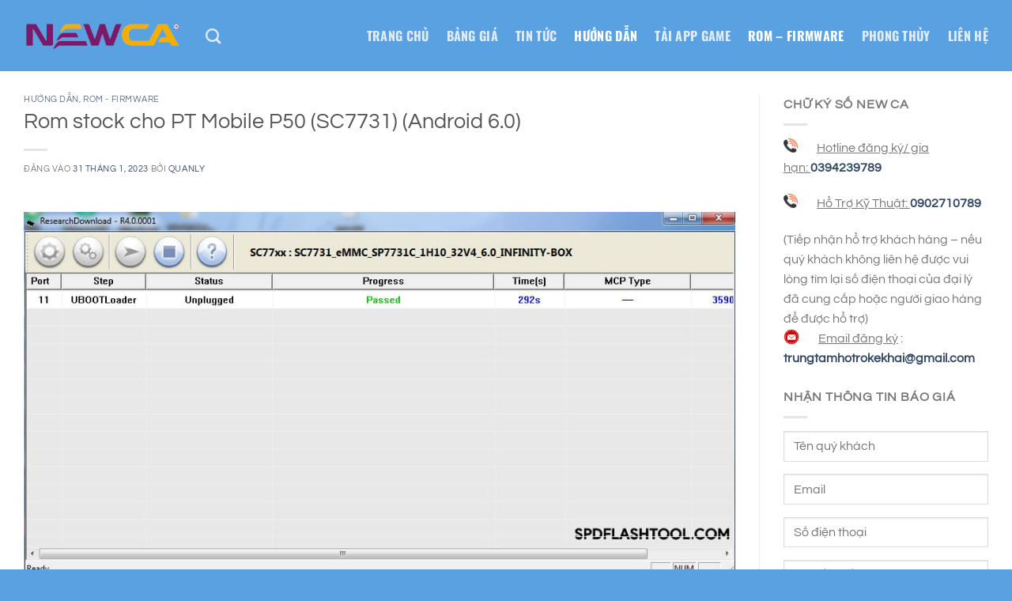

--- FILE ---
content_type: text/html; charset=UTF-8
request_url: https://chukysonewca.vn/rom-stock-cho-pt-mobile-p50-sc7731-android-6-0/
body_size: 17608
content:

<!DOCTYPE html>
<html lang="vi" class="loading-site no-js">
<head>
	<meta charset="UTF-8" />
	<link rel="profile" href="https://gmpg.org/xfn/11" />
	<link rel="pingback" href="https://chukysonewca.vn/xmlrpc.php" />

	<script>(function(html){html.className = html.className.replace(/\bno-js\b/,'js')})(document.documentElement);</script>
<meta name='robots' content='index, follow, max-image-preview:large, max-snippet:-1, max-video-preview:-1' />
	<style>img:is([sizes="auto" i], [sizes^="auto," i]) { contain-intrinsic-size: 3000px 1500px }</style>
	<meta name="viewport" content="width=device-width, initial-scale=1" />
	<!-- This site is optimized with the Yoast SEO plugin v26.8 - https://yoast.com/product/yoast-seo-wordpress/ -->
	<title>Rom stock cho PT Mobile P50 (SC7731) (Android 6.0) - Chữ Ký Số NewCa</title>
	<link rel="canonical" href="https://chukysonewca.vn/rom-stock-cho-pt-mobile-p50-sc7731-android-6-0/" />
	<meta property="og:locale" content="vi_VN" />
	<meta property="og:type" content="article" />
	<meta property="og:title" content="Rom stock cho PT Mobile P50 (SC7731) (Android 6.0) - Chữ Ký Số NewCa" />
	<meta property="og:description" content="Rom stock cho PT Mobile P50 (SC7731) (Android 6.0) DOWNLOAD: PT_Mobile_P50_6.0_SC7731C.rar / Fshare / AFH / OneDrive / GDrive2 HƯỚNG DẪN: [Hướng dẫn] Dùng ResearchDownload để Flash file PAC chip SpreadTrum Nguồn: Chung.PT" />
	<meta property="og:url" content="https://chukysonewca.vn/rom-stock-cho-pt-mobile-p50-sc7731-android-6-0/" />
	<meta property="og:site_name" content="Chữ Ký Số NewCa" />
	<meta property="article:published_time" content="2023-01-31T02:50:23+00:00" />
	<meta property="article:modified_time" content="2023-01-31T03:20:53+00:00" />
	<meta property="og:image" content="https://chukysonewca.vn/wp-content/uploads/2023/01/pt-mobile-p50-1.jpg" />
	<meta property="og:image:width" content="1012" />
	<meta property="og:image:height" content="518" />
	<meta property="og:image:type" content="image/jpeg" />
	<meta name="author" content="quanly" />
	<meta name="twitter:card" content="summary_large_image" />
	<meta name="twitter:label1" content="Được viết bởi" />
	<meta name="twitter:data1" content="quanly" />
	<script type="application/ld+json" class="yoast-schema-graph">{"@context":"https://schema.org","@graph":[{"@type":"Article","@id":"https://chukysonewca.vn/rom-stock-cho-pt-mobile-p50-sc7731-android-6-0/#article","isPartOf":{"@id":"https://chukysonewca.vn/rom-stock-cho-pt-mobile-p50-sc7731-android-6-0/"},"author":{"name":"quanly","@id":"https://chukysonewca.vn/#/schema/person/4531667bf6af992406bec44544114e15"},"headline":"Rom stock cho PT Mobile P50 (SC7731) (Android 6.0)","datePublished":"2023-01-31T02:50:23+00:00","dateModified":"2023-01-31T03:20:53+00:00","mainEntityOfPage":{"@id":"https://chukysonewca.vn/rom-stock-cho-pt-mobile-p50-sc7731-android-6-0/"},"wordCount":47,"commentCount":0,"image":{"@id":"https://chukysonewca.vn/rom-stock-cho-pt-mobile-p50-sc7731-android-6-0/#primaryimage"},"thumbnailUrl":"https://chukysonewca.vn/wp-content/uploads/2023/01/pt-mobile-p50-1.jpg","articleSection":["Hướng Dẫn","ROM - FIRMWARE"],"inLanguage":"vi","potentialAction":[{"@type":"CommentAction","name":"Comment","target":["https://chukysonewca.vn/rom-stock-cho-pt-mobile-p50-sc7731-android-6-0/#respond"]}]},{"@type":"WebPage","@id":"https://chukysonewca.vn/rom-stock-cho-pt-mobile-p50-sc7731-android-6-0/","url":"https://chukysonewca.vn/rom-stock-cho-pt-mobile-p50-sc7731-android-6-0/","name":"Rom stock cho PT Mobile P50 (SC7731) (Android 6.0) - Chữ Ký Số NewCa","isPartOf":{"@id":"https://chukysonewca.vn/#website"},"primaryImageOfPage":{"@id":"https://chukysonewca.vn/rom-stock-cho-pt-mobile-p50-sc7731-android-6-0/#primaryimage"},"image":{"@id":"https://chukysonewca.vn/rom-stock-cho-pt-mobile-p50-sc7731-android-6-0/#primaryimage"},"thumbnailUrl":"https://chukysonewca.vn/wp-content/uploads/2023/01/pt-mobile-p50-1.jpg","datePublished":"2023-01-31T02:50:23+00:00","dateModified":"2023-01-31T03:20:53+00:00","author":{"@id":"https://chukysonewca.vn/#/schema/person/4531667bf6af992406bec44544114e15"},"breadcrumb":{"@id":"https://chukysonewca.vn/rom-stock-cho-pt-mobile-p50-sc7731-android-6-0/#breadcrumb"},"inLanguage":"vi","potentialAction":[{"@type":"ReadAction","target":["https://chukysonewca.vn/rom-stock-cho-pt-mobile-p50-sc7731-android-6-0/"]}]},{"@type":"ImageObject","inLanguage":"vi","@id":"https://chukysonewca.vn/rom-stock-cho-pt-mobile-p50-sc7731-android-6-0/#primaryimage","url":"https://chukysonewca.vn/wp-content/uploads/2023/01/pt-mobile-p50-1.jpg","contentUrl":"https://chukysonewca.vn/wp-content/uploads/2023/01/pt-mobile-p50-1.jpg","width":1012,"height":518},{"@type":"BreadcrumbList","@id":"https://chukysonewca.vn/rom-stock-cho-pt-mobile-p50-sc7731-android-6-0/#breadcrumb","itemListElement":[{"@type":"ListItem","position":1,"name":"Home","item":"https://chukysonewca.vn/"},{"@type":"ListItem","position":2,"name":"Rom stock cho PT Mobile P50 (SC7731) (Android 6.0)"}]},{"@type":"WebSite","@id":"https://chukysonewca.vn/#website","url":"https://chukysonewca.vn/","name":"Chữ Ký Số NewCa","description":"Hổ Trợ Kê Khai Thuế - BHXH - Hải Quan","potentialAction":[{"@type":"SearchAction","target":{"@type":"EntryPoint","urlTemplate":"https://chukysonewca.vn/?s={search_term_string}"},"query-input":{"@type":"PropertyValueSpecification","valueRequired":true,"valueName":"search_term_string"}}],"inLanguage":"vi"},{"@type":"Person","@id":"https://chukysonewca.vn/#/schema/person/4531667bf6af992406bec44544114e15","name":"quanly","image":{"@type":"ImageObject","inLanguage":"vi","@id":"https://chukysonewca.vn/#/schema/person/image/","url":"https://secure.gravatar.com/avatar/91603dad3f955e678bbb00cfbc17e69a?s=96&d=mm&r=g","contentUrl":"https://secure.gravatar.com/avatar/91603dad3f955e678bbb00cfbc17e69a?s=96&d=mm&r=g","caption":"quanly"},"url":"https://chukysonewca.vn/author/quanly/"}]}</script>
	<!-- / Yoast SEO plugin. -->


<link rel="amphtml" href="https://chukysonewca.vn/rom-stock-cho-pt-mobile-p50-sc7731-android-6-0/amp/" /><meta name="generator" content="AMP for WP 1.1.11"/><link rel='prefetch' href='https://chukysonewca.vn/wp-content/themes/flatsome/assets/js/flatsome.js?ver=8e60d746741250b4dd4e' />
<link rel='prefetch' href='https://chukysonewca.vn/wp-content/themes/flatsome/assets/js/chunk.slider.js?ver=3.19.6' />
<link rel='prefetch' href='https://chukysonewca.vn/wp-content/themes/flatsome/assets/js/chunk.popups.js?ver=3.19.6' />
<link rel='prefetch' href='https://chukysonewca.vn/wp-content/themes/flatsome/assets/js/chunk.tooltips.js?ver=3.19.6' />
<link rel="alternate" type="application/rss+xml" title="Dòng thông tin Chữ Ký Số NewCa &raquo;" href="https://chukysonewca.vn/feed/" />
<link rel="alternate" type="application/rss+xml" title="Chữ Ký Số NewCa &raquo; Dòng bình luận" href="https://chukysonewca.vn/comments/feed/" />
<link rel="alternate" type="application/rss+xml" title="Chữ Ký Số NewCa &raquo; Rom stock cho PT Mobile P50 (SC7731) (Android 6.0) Dòng bình luận" href="https://chukysonewca.vn/rom-stock-cho-pt-mobile-p50-sc7731-android-6-0/feed/" />
<script type="text/javascript">
/* <![CDATA[ */
window._wpemojiSettings = {"baseUrl":"https:\/\/s.w.org\/images\/core\/emoji\/15.0.3\/72x72\/","ext":".png","svgUrl":"https:\/\/s.w.org\/images\/core\/emoji\/15.0.3\/svg\/","svgExt":".svg","source":{"concatemoji":"https:\/\/chukysonewca.vn\/wp-includes\/js\/wp-emoji-release.min.js?ver=6.7.4"}};
/*! This file is auto-generated */
!function(i,n){var o,s,e;function c(e){try{var t={supportTests:e,timestamp:(new Date).valueOf()};sessionStorage.setItem(o,JSON.stringify(t))}catch(e){}}function p(e,t,n){e.clearRect(0,0,e.canvas.width,e.canvas.height),e.fillText(t,0,0);var t=new Uint32Array(e.getImageData(0,0,e.canvas.width,e.canvas.height).data),r=(e.clearRect(0,0,e.canvas.width,e.canvas.height),e.fillText(n,0,0),new Uint32Array(e.getImageData(0,0,e.canvas.width,e.canvas.height).data));return t.every(function(e,t){return e===r[t]})}function u(e,t,n){switch(t){case"flag":return n(e,"\ud83c\udff3\ufe0f\u200d\u26a7\ufe0f","\ud83c\udff3\ufe0f\u200b\u26a7\ufe0f")?!1:!n(e,"\ud83c\uddfa\ud83c\uddf3","\ud83c\uddfa\u200b\ud83c\uddf3")&&!n(e,"\ud83c\udff4\udb40\udc67\udb40\udc62\udb40\udc65\udb40\udc6e\udb40\udc67\udb40\udc7f","\ud83c\udff4\u200b\udb40\udc67\u200b\udb40\udc62\u200b\udb40\udc65\u200b\udb40\udc6e\u200b\udb40\udc67\u200b\udb40\udc7f");case"emoji":return!n(e,"\ud83d\udc26\u200d\u2b1b","\ud83d\udc26\u200b\u2b1b")}return!1}function f(e,t,n){var r="undefined"!=typeof WorkerGlobalScope&&self instanceof WorkerGlobalScope?new OffscreenCanvas(300,150):i.createElement("canvas"),a=r.getContext("2d",{willReadFrequently:!0}),o=(a.textBaseline="top",a.font="600 32px Arial",{});return e.forEach(function(e){o[e]=t(a,e,n)}),o}function t(e){var t=i.createElement("script");t.src=e,t.defer=!0,i.head.appendChild(t)}"undefined"!=typeof Promise&&(o="wpEmojiSettingsSupports",s=["flag","emoji"],n.supports={everything:!0,everythingExceptFlag:!0},e=new Promise(function(e){i.addEventListener("DOMContentLoaded",e,{once:!0})}),new Promise(function(t){var n=function(){try{var e=JSON.parse(sessionStorage.getItem(o));if("object"==typeof e&&"number"==typeof e.timestamp&&(new Date).valueOf()<e.timestamp+604800&&"object"==typeof e.supportTests)return e.supportTests}catch(e){}return null}();if(!n){if("undefined"!=typeof Worker&&"undefined"!=typeof OffscreenCanvas&&"undefined"!=typeof URL&&URL.createObjectURL&&"undefined"!=typeof Blob)try{var e="postMessage("+f.toString()+"("+[JSON.stringify(s),u.toString(),p.toString()].join(",")+"));",r=new Blob([e],{type:"text/javascript"}),a=new Worker(URL.createObjectURL(r),{name:"wpTestEmojiSupports"});return void(a.onmessage=function(e){c(n=e.data),a.terminate(),t(n)})}catch(e){}c(n=f(s,u,p))}t(n)}).then(function(e){for(var t in e)n.supports[t]=e[t],n.supports.everything=n.supports.everything&&n.supports[t],"flag"!==t&&(n.supports.everythingExceptFlag=n.supports.everythingExceptFlag&&n.supports[t]);n.supports.everythingExceptFlag=n.supports.everythingExceptFlag&&!n.supports.flag,n.DOMReady=!1,n.readyCallback=function(){n.DOMReady=!0}}).then(function(){return e}).then(function(){var e;n.supports.everything||(n.readyCallback(),(e=n.source||{}).concatemoji?t(e.concatemoji):e.wpemoji&&e.twemoji&&(t(e.twemoji),t(e.wpemoji)))}))}((window,document),window._wpemojiSettings);
/* ]]> */
</script>
<style id='wp-emoji-styles-inline-css' type='text/css'>

	img.wp-smiley, img.emoji {
		display: inline !important;
		border: none !important;
		box-shadow: none !important;
		height: 1em !important;
		width: 1em !important;
		margin: 0 0.07em !important;
		vertical-align: -0.1em !important;
		background: none !important;
		padding: 0 !important;
	}
</style>
<style id='wp-block-library-inline-css' type='text/css'>
:root{--wp-admin-theme-color:#007cba;--wp-admin-theme-color--rgb:0,124,186;--wp-admin-theme-color-darker-10:#006ba1;--wp-admin-theme-color-darker-10--rgb:0,107,161;--wp-admin-theme-color-darker-20:#005a87;--wp-admin-theme-color-darker-20--rgb:0,90,135;--wp-admin-border-width-focus:2px;--wp-block-synced-color:#7a00df;--wp-block-synced-color--rgb:122,0,223;--wp-bound-block-color:var(--wp-block-synced-color)}@media (min-resolution:192dpi){:root{--wp-admin-border-width-focus:1.5px}}.wp-element-button{cursor:pointer}:root{--wp--preset--font-size--normal:16px;--wp--preset--font-size--huge:42px}:root .has-very-light-gray-background-color{background-color:#eee}:root .has-very-dark-gray-background-color{background-color:#313131}:root .has-very-light-gray-color{color:#eee}:root .has-very-dark-gray-color{color:#313131}:root .has-vivid-green-cyan-to-vivid-cyan-blue-gradient-background{background:linear-gradient(135deg,#00d084,#0693e3)}:root .has-purple-crush-gradient-background{background:linear-gradient(135deg,#34e2e4,#4721fb 50%,#ab1dfe)}:root .has-hazy-dawn-gradient-background{background:linear-gradient(135deg,#faaca8,#dad0ec)}:root .has-subdued-olive-gradient-background{background:linear-gradient(135deg,#fafae1,#67a671)}:root .has-atomic-cream-gradient-background{background:linear-gradient(135deg,#fdd79a,#004a59)}:root .has-nightshade-gradient-background{background:linear-gradient(135deg,#330968,#31cdcf)}:root .has-midnight-gradient-background{background:linear-gradient(135deg,#020381,#2874fc)}.has-regular-font-size{font-size:1em}.has-larger-font-size{font-size:2.625em}.has-normal-font-size{font-size:var(--wp--preset--font-size--normal)}.has-huge-font-size{font-size:var(--wp--preset--font-size--huge)}.has-text-align-center{text-align:center}.has-text-align-left{text-align:left}.has-text-align-right{text-align:right}#end-resizable-editor-section{display:none}.aligncenter{clear:both}.items-justified-left{justify-content:flex-start}.items-justified-center{justify-content:center}.items-justified-right{justify-content:flex-end}.items-justified-space-between{justify-content:space-between}.screen-reader-text{border:0;clip:rect(1px,1px,1px,1px);clip-path:inset(50%);height:1px;margin:-1px;overflow:hidden;padding:0;position:absolute;width:1px;word-wrap:normal!important}.screen-reader-text:focus{background-color:#ddd;clip:auto!important;clip-path:none;color:#444;display:block;font-size:1em;height:auto;left:5px;line-height:normal;padding:15px 23px 14px;text-decoration:none;top:5px;width:auto;z-index:100000}html :where(.has-border-color){border-style:solid}html :where([style*=border-top-color]){border-top-style:solid}html :where([style*=border-right-color]){border-right-style:solid}html :where([style*=border-bottom-color]){border-bottom-style:solid}html :where([style*=border-left-color]){border-left-style:solid}html :where([style*=border-width]){border-style:solid}html :where([style*=border-top-width]){border-top-style:solid}html :where([style*=border-right-width]){border-right-style:solid}html :where([style*=border-bottom-width]){border-bottom-style:solid}html :where([style*=border-left-width]){border-left-style:solid}html :where(img[class*=wp-image-]){height:auto;max-width:100%}:where(figure){margin:0 0 1em}html :where(.is-position-sticky){--wp-admin--admin-bar--position-offset:var(--wp-admin--admin-bar--height,0px)}@media screen and (max-width:600px){html :where(.is-position-sticky){--wp-admin--admin-bar--position-offset:0px}}
</style>
<link rel='stylesheet' id='contact-form-7-css' href='https://chukysonewca.vn/wp-content/plugins/contact-form-7/includes/css/styles.css?ver=6.1.4' type='text/css' media='all' />
<link rel='stylesheet' id='datpass-css-css' href='https://chukysonewca.vn/wp-content/plugins/dat-pass/css/datpass-style.css?ver=1.1' type='text/css' media='all' />
<link rel='stylesheet' id='kk-star-ratings-css' href='https://chukysonewca.vn/wp-content/plugins/kk-star-ratings/src/core/public/css/kk-star-ratings.min.css?ver=5.4.10.3' type='text/css' media='all' />
<link rel='stylesheet' id='flatsome-main-css' href='https://chukysonewca.vn/wp-content/themes/flatsome/assets/css/flatsome.css?ver=3.19.6' type='text/css' media='all' />
<style id='flatsome-main-inline-css' type='text/css'>
@font-face {
				font-family: "fl-icons";
				font-display: block;
				src: url(https://chukysonewca.vn/wp-content/themes/flatsome/assets/css/icons/fl-icons.eot?v=3.19.6);
				src:
					url(https://chukysonewca.vn/wp-content/themes/flatsome/assets/css/icons/fl-icons.eot#iefix?v=3.19.6) format("embedded-opentype"),
					url(https://chukysonewca.vn/wp-content/themes/flatsome/assets/css/icons/fl-icons.woff2?v=3.19.6) format("woff2"),
					url(https://chukysonewca.vn/wp-content/themes/flatsome/assets/css/icons/fl-icons.ttf?v=3.19.6) format("truetype"),
					url(https://chukysonewca.vn/wp-content/themes/flatsome/assets/css/icons/fl-icons.woff?v=3.19.6) format("woff"),
					url(https://chukysonewca.vn/wp-content/themes/flatsome/assets/css/icons/fl-icons.svg?v=3.19.6#fl-icons) format("svg");
			}
</style>
<link rel='stylesheet' id='flatsome-style-css' href='https://chukysonewca.vn/wp-content/themes/flatsome/style.css?ver=3.19.6' type='text/css' media='all' />
<script type="text/javascript" src="https://chukysonewca.vn/wp-includes/js/jquery/jquery.min.js?ver=3.7.1" id="jquery-core-js"></script>
<script type="text/javascript" src="https://chukysonewca.vn/wp-includes/js/jquery/jquery-migrate.min.js?ver=3.4.1" id="jquery-migrate-js"></script>
<link rel="https://api.w.org/" href="https://chukysonewca.vn/wp-json/" /><link rel="alternate" title="JSON" type="application/json" href="https://chukysonewca.vn/wp-json/wp/v2/posts/11728" /><link rel="EditURI" type="application/rsd+xml" title="RSD" href="https://chukysonewca.vn/xmlrpc.php?rsd" />
<meta name="generator" content="WordPress 6.7.4" />
<link rel='shortlink' href='https://chukysonewca.vn/?p=11728' />
<link rel="alternate" title="oNhúng (JSON)" type="application/json+oembed" href="https://chukysonewca.vn/wp-json/oembed/1.0/embed?url=https%3A%2F%2Fchukysonewca.vn%2From-stock-cho-pt-mobile-p50-sc7731-android-6-0%2F" />
<link rel="alternate" title="oNhúng (XML)" type="text/xml+oembed" href="https://chukysonewca.vn/wp-json/oembed/1.0/embed?url=https%3A%2F%2Fchukysonewca.vn%2From-stock-cho-pt-mobile-p50-sc7731-android-6-0%2F&#038;format=xml" />
<meta name="google-site-verification" content="zKn4jOIx208Edd13U9ZlsFXYpbPumbw_J_785Xqx8vQ" />
<!-- Google tag (gtag.js) -->
<script async src="https://www.googletagmanager.com/gtag/js?id=G-3XPNC4F1LF"></script>
<script>
  window.dataLayer = window.dataLayer || [];
  function gtag(){dataLayer.push(arguments);}
  gtag('js', new Date());

  gtag('config', 'G-3XPNC4F1LF');
</script><link rel="icon" href="https://chukysonewca.vn/wp-content/uploads/2017/02/favicon.png" sizes="32x32" />
<link rel="icon" href="https://chukysonewca.vn/wp-content/uploads/2017/02/favicon.png" sizes="192x192" />
<link rel="apple-touch-icon" href="https://chukysonewca.vn/wp-content/uploads/2017/02/favicon.png" />
<meta name="msapplication-TileImage" content="https://chukysonewca.vn/wp-content/uploads/2017/02/favicon.png" />
<style id="custom-css" type="text/css">:root {--primary-color: #446084;--fs-color-primary: #446084;--fs-color-secondary: #d26e4b;--fs-color-success: #7a9c59;--fs-color-alert: #b20000;--fs-experimental-link-color: #334862;--fs-experimental-link-color-hover: #111;}.tooltipster-base {--tooltip-color: #fff;--tooltip-bg-color: #000;}.off-canvas-right .mfp-content, .off-canvas-left .mfp-content {--drawer-width: 300px;}.container-width, .full-width .ubermenu-nav, .container, .row{max-width: 1250px}.row.row-collapse{max-width: 1220px}.row.row-small{max-width: 1242.5px}.row.row-large{max-width: 1280px}.header-main{height: 90px}#logo img{max-height: 90px}#logo{width:200px;}.header-top{min-height: 30px}.transparent .header-main{height: 90px}.transparent #logo img{max-height: 90px}.has-transparent + .page-title:first-of-type,.has-transparent + #main > .page-title,.has-transparent + #main > div > .page-title,.has-transparent + #main .page-header-wrapper:first-of-type .page-title{padding-top: 90px;}.header.show-on-scroll,.stuck .header-main{height:70px!important}.stuck #logo img{max-height: 70px!important}.header-bg-color {background-color: #5aa1e2}.header-bottom {background-color: #f1f1f1}.header-main .nav > li > a{line-height: 16px }@media (max-width: 549px) {.header-main{height: 70px}#logo img{max-height: 70px}}body{font-size: 100%;}@media screen and (max-width: 549px){body{font-size: 100%;}}body{font-family: Questrial, sans-serif;}body {font-weight: 400;font-style: normal;}.nav > li > a {font-family: Oswald, sans-serif;}.mobile-sidebar-levels-2 .nav > li > ul > li > a {font-family: Oswald, sans-serif;}.nav > li > a,.mobile-sidebar-levels-2 .nav > li > ul > li > a {font-weight: 700;font-style: normal;}h1,h2,h3,h4,h5,h6,.heading-font, .off-canvas-center .nav-sidebar.nav-vertical > li > a{font-family: Questrial, sans-serif;}h1,h2,h3,h4,h5,h6,.heading-font,.banner h1,.banner h2 {font-weight: 400;font-style: normal;}.alt-font{font-family: "Dancing Script", sans-serif;}.alt-font {font-weight: 400!important;font-style: normal!important;}.footer-2{background-color: #000000}.absolute-footer, html{background-color: #5aa1e2}.nav-vertical-fly-out > li + li {border-top-width: 1px; border-top-style: solid;}.label-new.menu-item > a:after{content:"Mới";}.label-hot.menu-item > a:after{content:"Nổi bật";}.label-sale.menu-item > a:after{content:"Giảm giá";}.label-popular.menu-item > a:after{content:"Phổ biến";}</style><style id="kirki-inline-styles">/* vietnamese */
@font-face {
  font-family: 'Questrial';
  font-style: normal;
  font-weight: 400;
  font-display: swap;
  src: url(https://chukysonewca.vn/wp-content/fonts/questrial/QdVUSTchPBm7nuUeVf70sSFlq20.woff2) format('woff2');
  unicode-range: U+0102-0103, U+0110-0111, U+0128-0129, U+0168-0169, U+01A0-01A1, U+01AF-01B0, U+0300-0301, U+0303-0304, U+0308-0309, U+0323, U+0329, U+1EA0-1EF9, U+20AB;
}
/* latin-ext */
@font-face {
  font-family: 'Questrial';
  font-style: normal;
  font-weight: 400;
  font-display: swap;
  src: url(https://chukysonewca.vn/wp-content/fonts/questrial/QdVUSTchPBm7nuUeVf70sCFlq20.woff2) format('woff2');
  unicode-range: U+0100-02BA, U+02BD-02C5, U+02C7-02CC, U+02CE-02D7, U+02DD-02FF, U+0304, U+0308, U+0329, U+1D00-1DBF, U+1E00-1E9F, U+1EF2-1EFF, U+2020, U+20A0-20AB, U+20AD-20C0, U+2113, U+2C60-2C7F, U+A720-A7FF;
}
/* latin */
@font-face {
  font-family: 'Questrial';
  font-style: normal;
  font-weight: 400;
  font-display: swap;
  src: url(https://chukysonewca.vn/wp-content/fonts/questrial/QdVUSTchPBm7nuUeVf70viFl.woff2) format('woff2');
  unicode-range: U+0000-00FF, U+0131, U+0152-0153, U+02BB-02BC, U+02C6, U+02DA, U+02DC, U+0304, U+0308, U+0329, U+2000-206F, U+20AC, U+2122, U+2191, U+2193, U+2212, U+2215, U+FEFF, U+FFFD;
}/* cyrillic-ext */
@font-face {
  font-family: 'Oswald';
  font-style: normal;
  font-weight: 700;
  font-display: swap;
  src: url(https://chukysonewca.vn/wp-content/fonts/oswald/TK3_WkUHHAIjg75cFRf3bXL8LICs1xZosUtiZTaR.woff2) format('woff2');
  unicode-range: U+0460-052F, U+1C80-1C8A, U+20B4, U+2DE0-2DFF, U+A640-A69F, U+FE2E-FE2F;
}
/* cyrillic */
@font-face {
  font-family: 'Oswald';
  font-style: normal;
  font-weight: 700;
  font-display: swap;
  src: url(https://chukysonewca.vn/wp-content/fonts/oswald/TK3_WkUHHAIjg75cFRf3bXL8LICs1xZosUJiZTaR.woff2) format('woff2');
  unicode-range: U+0301, U+0400-045F, U+0490-0491, U+04B0-04B1, U+2116;
}
/* vietnamese */
@font-face {
  font-family: 'Oswald';
  font-style: normal;
  font-weight: 700;
  font-display: swap;
  src: url(https://chukysonewca.vn/wp-content/fonts/oswald/TK3_WkUHHAIjg75cFRf3bXL8LICs1xZosUliZTaR.woff2) format('woff2');
  unicode-range: U+0102-0103, U+0110-0111, U+0128-0129, U+0168-0169, U+01A0-01A1, U+01AF-01B0, U+0300-0301, U+0303-0304, U+0308-0309, U+0323, U+0329, U+1EA0-1EF9, U+20AB;
}
/* latin-ext */
@font-face {
  font-family: 'Oswald';
  font-style: normal;
  font-weight: 700;
  font-display: swap;
  src: url(https://chukysonewca.vn/wp-content/fonts/oswald/TK3_WkUHHAIjg75cFRf3bXL8LICs1xZosUhiZTaR.woff2) format('woff2');
  unicode-range: U+0100-02BA, U+02BD-02C5, U+02C7-02CC, U+02CE-02D7, U+02DD-02FF, U+0304, U+0308, U+0329, U+1D00-1DBF, U+1E00-1E9F, U+1EF2-1EFF, U+2020, U+20A0-20AB, U+20AD-20C0, U+2113, U+2C60-2C7F, U+A720-A7FF;
}
/* latin */
@font-face {
  font-family: 'Oswald';
  font-style: normal;
  font-weight: 700;
  font-display: swap;
  src: url(https://chukysonewca.vn/wp-content/fonts/oswald/TK3_WkUHHAIjg75cFRf3bXL8LICs1xZosUZiZQ.woff2) format('woff2');
  unicode-range: U+0000-00FF, U+0131, U+0152-0153, U+02BB-02BC, U+02C6, U+02DA, U+02DC, U+0304, U+0308, U+0329, U+2000-206F, U+20AC, U+2122, U+2191, U+2193, U+2212, U+2215, U+FEFF, U+FFFD;
}/* vietnamese */
@font-face {
  font-family: 'Dancing Script';
  font-style: normal;
  font-weight: 400;
  font-display: swap;
  src: url(https://chukysonewca.vn/wp-content/fonts/dancing-script/If2cXTr6YS-zF4S-kcSWSVi_sxjsohD9F50Ruu7BMSo3Rep8ltA.woff2) format('woff2');
  unicode-range: U+0102-0103, U+0110-0111, U+0128-0129, U+0168-0169, U+01A0-01A1, U+01AF-01B0, U+0300-0301, U+0303-0304, U+0308-0309, U+0323, U+0329, U+1EA0-1EF9, U+20AB;
}
/* latin-ext */
@font-face {
  font-family: 'Dancing Script';
  font-style: normal;
  font-weight: 400;
  font-display: swap;
  src: url(https://chukysonewca.vn/wp-content/fonts/dancing-script/If2cXTr6YS-zF4S-kcSWSVi_sxjsohD9F50Ruu7BMSo3ROp8ltA.woff2) format('woff2');
  unicode-range: U+0100-02BA, U+02BD-02C5, U+02C7-02CC, U+02CE-02D7, U+02DD-02FF, U+0304, U+0308, U+0329, U+1D00-1DBF, U+1E00-1E9F, U+1EF2-1EFF, U+2020, U+20A0-20AB, U+20AD-20C0, U+2113, U+2C60-2C7F, U+A720-A7FF;
}
/* latin */
@font-face {
  font-family: 'Dancing Script';
  font-style: normal;
  font-weight: 400;
  font-display: swap;
  src: url(https://chukysonewca.vn/wp-content/fonts/dancing-script/If2cXTr6YS-zF4S-kcSWSVi_sxjsohD9F50Ruu7BMSo3Sup8.woff2) format('woff2');
  unicode-range: U+0000-00FF, U+0131, U+0152-0153, U+02BB-02BC, U+02C6, U+02DA, U+02DC, U+0304, U+0308, U+0329, U+2000-206F, U+20AC, U+2122, U+2191, U+2193, U+2212, U+2215, U+FEFF, U+FFFD;
}</style></head>

<body data-rsssl=1 class="post-template-default single single-post postid-11728 single-format-standard lightbox nav-dropdown-has-arrow nav-dropdown-has-shadow nav-dropdown-has-border">


<a class="skip-link screen-reader-text" href="#main">Bỏ qua nội dung</a>

<div id="wrapper">

	
	<header id="header" class="header has-sticky sticky-jump">
		<div class="header-wrapper">
			<div id="masthead" class="header-main nav-dark">
      <div class="header-inner flex-row container logo-left medium-logo-center" role="navigation">

          <!-- Logo -->
          <div id="logo" class="flex-col logo">
            
<!-- Header logo -->
<a href="https://chukysonewca.vn/" title="Chữ Ký Số NewCa - Hổ Trợ Kê Khai Thuế &#8211; BHXH &#8211; Hải Quan" rel="home">
		<img width="200" height="90" src="https://chukysonewca.vn/wp-content/uploads/2017/02/chu-ky-so-new-ca-logo.png" class="header_logo header-logo" alt="Chữ Ký Số NewCa"/><img  width="200" height="90" src="https://chukysonewca.vn/wp-content/uploads/2017/02/chu-ky-so-new-ca-logo.png" class="header-logo-dark" alt="Chữ Ký Số NewCa"/></a>
          </div>

          <!-- Mobile Left Elements -->
          <div class="flex-col show-for-medium flex-left">
            <ul class="mobile-nav nav nav-left ">
              <li class="nav-icon has-icon">
  		<a href="#" data-open="#main-menu" data-pos="left" data-bg="main-menu-overlay" data-color="" class="is-small" aria-label="Menu" aria-controls="main-menu" aria-expanded="false">

		  <i class="icon-menu" ></i>
		  		</a>
	</li>
            </ul>
          </div>

          <!-- Left Elements -->
          <div class="flex-col hide-for-medium flex-left
            flex-grow">
            <ul class="header-nav header-nav-main nav nav-left  nav-size-large nav-spacing-large nav-uppercase" >
              <li class="header-search header-search-dropdown has-icon has-dropdown menu-item-has-children">
		<a href="#" aria-label="Search" class="is-small"><i class="icon-search" ></i></a>
		<ul class="nav-dropdown nav-dropdown-default">
	 	<li class="header-search-form search-form html relative has-icon">
	<div class="header-search-form-wrapper">
		<div class="searchform-wrapper ux-search-box relative is-normal"><form method="get" class="searchform" action="https://chukysonewca.vn/" role="search">
		<div class="flex-row relative">
			<div class="flex-col flex-grow">
	   	   <input type="search" class="search-field mb-0" name="s" value="" id="s" placeholder="Search&hellip;" />
			</div>
			<div class="flex-col">
				<button type="submit" class="ux-search-submit submit-button secondary button icon mb-0" aria-label="Gửi">
					<i class="icon-search" ></i>				</button>
			</div>
		</div>
    <div class="live-search-results text-left z-top"></div>
</form>
</div>	</div>
</li>
	</ul>
</li>
            </ul>
          </div>

          <!-- Right Elements -->
          <div class="flex-col hide-for-medium flex-right">
            <ul class="header-nav header-nav-main nav nav-right  nav-size-large nav-spacing-large nav-uppercase">
              <li id="menu-item-1287" class="menu-item menu-item-type-post_type menu-item-object-page menu-item-home menu-item-1287 menu-item-design-default"><a href="https://chukysonewca.vn/" class="nav-top-link">TRANG CHỦ</a></li>
<li id="menu-item-1290" class="menu-item menu-item-type-custom menu-item-object-custom menu-item-1290 menu-item-design-default"><a href="https://chukysonewca.vn/bang-gia-chu-ky-so-newca/" class="nav-top-link">BẢNG GIÁ</a></li>
<li id="menu-item-5358" class="menu-item menu-item-type-taxonomy menu-item-object-category menu-item-5358 menu-item-design-default"><a href="https://chukysonewca.vn/chuyen-muc/tin-tuc/" class="nav-top-link">Tin Tức</a></li>
<li id="menu-item-5359" class="menu-item menu-item-type-taxonomy menu-item-object-category current-post-ancestor current-menu-parent current-post-parent menu-item-5359 active menu-item-design-default"><a href="https://chukysonewca.vn/chuyen-muc/huong-dan/" class="nav-top-link">Hướng Dẫn</a></li>
<li id="menu-item-12824" class="menu-item menu-item-type-taxonomy menu-item-object-category menu-item-12824 menu-item-design-default"><a href="https://chukysonewca.vn/chuyen-muc/tai-app-game/" class="nav-top-link">TẢI APP GAME</a></li>
<li id="menu-item-5532" class="menu-item menu-item-type-taxonomy menu-item-object-category current-post-ancestor current-menu-parent current-post-parent menu-item-5532 active menu-item-design-default"><a href="https://chukysonewca.vn/chuyen-muc/rom-firmware/" class="nav-top-link">ROM &#8211; FIRMWARE</a></li>
<li id="menu-item-5357" class="menu-item menu-item-type-taxonomy menu-item-object-category menu-item-5357 menu-item-design-default"><a href="https://chukysonewca.vn/chuyen-muc/phong-thuy/" class="nav-top-link">Phong thủy</a></li>
<li id="menu-item-1851" class="menu-item menu-item-type-post_type menu-item-object-page menu-item-1851 menu-item-design-default"><a href="https://chukysonewca.vn/lien-he/" class="nav-top-link">LIÊN HỆ</a></li>
            </ul>
          </div>

          <!-- Mobile Right Elements -->
          <div class="flex-col show-for-medium flex-right">
            <ul class="mobile-nav nav nav-right ">
                          </ul>
          </div>

      </div>

            <div class="container"><div class="top-divider full-width"></div></div>
      </div>

<div class="header-bg-container fill"><div class="header-bg-image fill"></div><div class="header-bg-color fill"></div></div>		</div>
	</header>

	
	<main id="main" class="">

<div id="content" class="blog-wrapper blog-single page-wrapper">
	

<div class="row row-large row-divided ">

	<div class="large-9 col">
		


<article id="post-11728" class="post-11728 post type-post status-publish format-standard has-post-thumbnail hentry category-huong-dan category-rom-firmware">
	<div class="article-inner ">
		<header class="entry-header">
	<div class="entry-header-text entry-header-text-top text-left">
		<h6 class="entry-category is-xsmall"><a href="https://chukysonewca.vn/chuyen-muc/huong-dan/" rel="category tag">Hướng Dẫn</a>, <a href="https://chukysonewca.vn/chuyen-muc/rom-firmware/" rel="category tag">ROM - FIRMWARE</a></h6><h1 class="entry-title">Rom stock cho PT Mobile P50 (SC7731) (Android 6.0)</h1><div class="entry-divider is-divider small"></div>
	<div class="entry-meta uppercase is-xsmall">
		<span class="posted-on">Đăng vào <a href="https://chukysonewca.vn/rom-stock-cho-pt-mobile-p50-sc7731-android-6-0/" rel="bookmark"><time class="entry-date published" datetime="2023-01-31T02:50:23+00:00">31 Tháng 1, 2023</time><time class="updated" datetime="2023-01-31T03:20:53+00:00">31 Tháng 1, 2023</time></a></span> <span class="byline">bởi <span class="meta-author vcard"><a class="url fn n" href="https://chukysonewca.vn/author/quanly/">quanly</a></span></span>	</div>
	</div>
				</header>
		<div class="entry-content single-page">

	</p>
<div class="single-content__wrap">
<figure class="wp-block-image"><img decoding="async" loading="lazy" width="1012" height="518" src="https://chukysonewca.vn/wp-content/uploads/2023/01/pt-mobile-p50.jpg" class="wp-image-12414" title="pt-mobile-p50" srcset="https://chukysonewca.vn/wp-content/uploads/2023/01/pt-mobile-p50-300x154.jpg 300w, https://chukysonewca.vn/wp-content/uploads/2023/01/pt-mobile-p50-768x393.jpg 768w, https://chukysonewca.vn/wp-content/uploads/2023/01/pt-mobile-p50.jpg 1012w"></figure>
<p>Rom stock cho PT Mobile P50 (SC7731) (Android 6.0)</p>
<h3>DOWNLOAD:</h3>
<ul>
<li> <a href="https://drive.google.com/file/d/1MFpFIIO898bkNLU9XOYjz15pHNsDkENj/view" data-wpel-link="external" target="_blank" rel="external noopener noreferrer">PT_Mobile_P50_6.0_SC7731C.rar</a> / <a href="https://www.fshare.vn/file/W4K986XU62FP" data-wpel-link="external" target="_blank" rel="external noopener noreferrer">Fshare</a> / <a href="https://www.androidfilehost.com/?fid=4349826312261823878" data-wpel-link="external" target="_blank" rel="external noopener noreferrer">AFH</a> / <a href="https://freeshadow-my.sharepoint.com/:u:/g/personal/netduymanh_abcda_tech/EdLu23yNNHRHq2HjJKUUsO8BcNV7May0L7Dj5HAFPHlahA?e=zadcFL" data-wpel-link="external" target="_blank" rel="external noopener noreferrer">OneDrive</a> / <a href="https://drive.google.com/file/d/1PWih8erdl8VilmPtfToliCMBmb8PkM5y/view" data-wpel-link="external" target="_blank" rel="external noopener noreferrer">GDrive2</a></li>
</ul>
<h3>HƯỚNG DẪN:</h3>
<ul>
<li><a href="https://chukysonewca.vn/2016/06/huong-dan-dung-researchdownload-de-flash-file-pac-chip-spreadtrum/" data-wpel-link="internal">[Hướng dẫn] Dùng ResearchDownload để Flash file PAC chip SpreadTrum</a></li>
</ul>
<p class="has-text-align-right">Nguồn: <strong>Chung.PT</strong></p>
</div>


<div class="kk-star-ratings kksr-auto kksr-align-right kksr-valign-bottom"
    data-payload='{&quot;align&quot;:&quot;right&quot;,&quot;id&quot;:&quot;11728&quot;,&quot;slug&quot;:&quot;default&quot;,&quot;valign&quot;:&quot;bottom&quot;,&quot;ignore&quot;:&quot;&quot;,&quot;reference&quot;:&quot;auto&quot;,&quot;class&quot;:&quot;&quot;,&quot;count&quot;:&quot;0&quot;,&quot;legendonly&quot;:&quot;&quot;,&quot;readonly&quot;:&quot;&quot;,&quot;score&quot;:&quot;0&quot;,&quot;starsonly&quot;:&quot;&quot;,&quot;best&quot;:&quot;5&quot;,&quot;gap&quot;:&quot;5&quot;,&quot;greet&quot;:&quot;Rate this post&quot;,&quot;legend&quot;:&quot;0\/5 - (0 bình chọn)&quot;,&quot;size&quot;:&quot;24&quot;,&quot;title&quot;:&quot;Rom stock cho PT Mobile P50 (SC7731) (Android 6.0)&quot;,&quot;width&quot;:&quot;0&quot;,&quot;_legend&quot;:&quot;{score}\/{best} - ({count} {votes})&quot;,&quot;font_factor&quot;:&quot;1.25&quot;}'>
            
<div class="kksr-stars">
    
<div class="kksr-stars-inactive">
            <div class="kksr-star" data-star="1" style="padding-right: 5px">
            

<div class="kksr-icon" style="width: 24px; height: 24px;"></div>
        </div>
            <div class="kksr-star" data-star="2" style="padding-right: 5px">
            

<div class="kksr-icon" style="width: 24px; height: 24px;"></div>
        </div>
            <div class="kksr-star" data-star="3" style="padding-right: 5px">
            

<div class="kksr-icon" style="width: 24px; height: 24px;"></div>
        </div>
            <div class="kksr-star" data-star="4" style="padding-right: 5px">
            

<div class="kksr-icon" style="width: 24px; height: 24px;"></div>
        </div>
            <div class="kksr-star" data-star="5" style="padding-right: 5px">
            

<div class="kksr-icon" style="width: 24px; height: 24px;"></div>
        </div>
    </div>
    
<div class="kksr-stars-active" style="width: 0px;">
            <div class="kksr-star" style="padding-right: 5px">
            

<div class="kksr-icon" style="width: 24px; height: 24px;"></div>
        </div>
            <div class="kksr-star" style="padding-right: 5px">
            

<div class="kksr-icon" style="width: 24px; height: 24px;"></div>
        </div>
            <div class="kksr-star" style="padding-right: 5px">
            

<div class="kksr-icon" style="width: 24px; height: 24px;"></div>
        </div>
            <div class="kksr-star" style="padding-right: 5px">
            

<div class="kksr-icon" style="width: 24px; height: 24px;"></div>
        </div>
            <div class="kksr-star" style="padding-right: 5px">
            

<div class="kksr-icon" style="width: 24px; height: 24px;"></div>
        </div>
    </div>
</div>
                

<div class="kksr-legend" style="font-size: 19.2px;">
            <span class="kksr-muted">Rate this post</span>
    </div>
    </div>

	
	<div class="blog-share text-center"><div class="is-divider medium"></div><div class="social-icons share-icons share-row relative" ><a href="whatsapp://send?text=Rom%20stock%20cho%20PT%20Mobile%20P50%20%28SC7731%29%20%28Android%206.0%29 - https://chukysonewca.vn/rom-stock-cho-pt-mobile-p50-sc7731-android-6-0/" data-action="share/whatsapp/share" class="icon button circle is-outline tooltip whatsapp show-for-medium" title="Chia sẻ trên WhatsApp" aria-label="Chia sẻ trên WhatsApp" ><i class="icon-whatsapp" ></i></a><a href="https://www.facebook.com/sharer.php?u=https://chukysonewca.vn/rom-stock-cho-pt-mobile-p50-sc7731-android-6-0/" data-label="Facebook" onclick="window.open(this.href,this.title,'width=500,height=500,top=300px,left=300px'); return false;" target="_blank" class="icon button circle is-outline tooltip facebook" title="Chia sẻ trên Facebook" aria-label="Chia sẻ trên Facebook" rel="noopener nofollow" ><i class="icon-facebook" ></i></a><a href="https://twitter.com/share?url=https://chukysonewca.vn/rom-stock-cho-pt-mobile-p50-sc7731-android-6-0/" onclick="window.open(this.href,this.title,'width=500,height=500,top=300px,left=300px'); return false;" target="_blank" class="icon button circle is-outline tooltip twitter" title="Chia sẻ trên Twitter" aria-label="Chia sẻ trên Twitter" rel="noopener nofollow" ><i class="icon-twitter" ></i></a><a href="mailto:?subject=Rom%20stock%20cho%20PT%20Mobile%20P50%20%28SC7731%29%20%28Android%206.0%29&body=Xem%20n%C3%A0y%3A%20https%3A%2F%2Fchukysonewca.vn%2From-stock-cho-pt-mobile-p50-sc7731-android-6-0%2F" class="icon button circle is-outline tooltip email" title="Gửi email cho bạn bè" aria-label="Gửi email cho bạn bè" rel="nofollow" ><i class="icon-envelop" ></i></a><a href="https://pinterest.com/pin/create/button?url=https://chukysonewca.vn/rom-stock-cho-pt-mobile-p50-sc7731-android-6-0/&media=https://chukysonewca.vn/wp-content/uploads/2023/01/pt-mobile-p50-1.jpg&description=Rom%20stock%20cho%20PT%20Mobile%20P50%20%28SC7731%29%20%28Android%206.0%29" onclick="window.open(this.href,this.title,'width=500,height=500,top=300px,left=300px'); return false;" target="_blank" class="icon button circle is-outline tooltip pinterest" title="Ghim trên Pinterest" aria-label="Ghim trên Pinterest" rel="noopener nofollow" ><i class="icon-pinterest" ></i></a><a href="https://www.linkedin.com/shareArticle?mini=true&url=https://chukysonewca.vn/rom-stock-cho-pt-mobile-p50-sc7731-android-6-0/&title=Rom%20stock%20cho%20PT%20Mobile%20P50%20%28SC7731%29%20%28Android%206.0%29" onclick="window.open(this.href,this.title,'width=500,height=500,top=300px,left=300px'); return false;" target="_blank" class="icon button circle is-outline tooltip linkedin" title="Chia sẻ trên LinkedIn" aria-label="Chia sẻ trên LinkedIn" rel="noopener nofollow" ><i class="icon-linkedin" ></i></a></div></div></div>

	<footer class="entry-meta text-left">
		Bài viết này được đăng trong <a href="https://chukysonewca.vn/chuyen-muc/huong-dan/" rel="category tag">Hướng Dẫn</a>, <a href="https://chukysonewca.vn/chuyen-muc/rom-firmware/" rel="category tag">ROM - FIRMWARE</a>. Đánh dấu <a href="https://chukysonewca.vn/rom-stock-cho-pt-mobile-p50-sc7731-android-6-0/" title="Liên kết thường trực đến Rom stock cho PT Mobile P50 (SC7731) (Android 6.0)" rel="bookmark">liên kết thường trực</a>.	</footer>

	<div class="entry-author author-box">
		<div class="flex-row align-top">
			<div class="flex-col mr circle">
				<div class="blog-author-image">
					<img alt='' src='https://secure.gravatar.com/avatar/91603dad3f955e678bbb00cfbc17e69a?s=90&#038;d=mm&#038;r=g' srcset='https://secure.gravatar.com/avatar/91603dad3f955e678bbb00cfbc17e69a?s=180&#038;d=mm&#038;r=g 2x' class='avatar avatar-90 photo' height='90' width='90' decoding='async'/>				</div>
			</div>
			<div class="flex-col flex-grow">
				<h5 class="author-name uppercase pt-half">
					quanly				</h5>
				<p class="author-desc small"></p>
			</div>
		</div>
	</div>

        <nav role="navigation" id="nav-below" class="navigation-post">
	<div class="flex-row next-prev-nav bt bb">
		<div class="flex-col flex-grow nav-prev text-left">
			    <div class="nav-previous"><a href="https://chukysonewca.vn/rom-cuu-may-cho-samsung-note-9-clone-n9500-mt6580i8128_mb_v5-0/" rel="prev"><span class="hide-for-small"><i class="icon-angle-left" ></i></span> Rom cứu máy cho Samsung Note 9 (Clone) (N9500) (MT6580)(I8128_MB_V5.0)</a></div>
		</div>
		<div class="flex-col flex-grow nav-next text-right">
			    <div class="nav-next"><a href="https://chukysonewca.vn/rom-stock-cho-mobell-s39-sc7731-android-5-1-v0-3/" rel="next">Rom stock cho Mobell S39 (SC7731) (Android 5.1 – v0.3) <span class="hide-for-small"><i class="icon-angle-right" ></i></span></a></div>		</div>
	</div>

	    </nav>

    	</div>
</article>




<div id="comments" class="comments-area">

	
	
	
		<div id="respond" class="comment-respond">
		<h3 id="reply-title" class="comment-reply-title">Để lại một bình luận <small><a rel="nofollow" id="cancel-comment-reply-link" href="/rom-stock-cho-pt-mobile-p50-sc7731-android-6-0/#respond" style="display:none;">Hủy</a></small></h3><p class="must-log-in">Bạn phải <a href="https://chukysonewca.vn/wp-login.php?redirect_to=https%3A%2F%2Fchukysonewca.vn%2From-stock-cho-pt-mobile-p50-sc7731-android-6-0%2F">đăng nhập</a> để gửi bình luận.</p>	</div><!-- #respond -->
	
</div>
	</div>
	<div class="post-sidebar large-3 col">
				<div id="secondary" class="widget-area " role="complementary">
		<aside id="text-3" class="widget widget_text"><span class="widget-title "><span>CHỮ KÝ SỐ NEW CA</span></span><div class="is-divider small"></div>			<div class="textwidget"><p style="text-align: left;"><span class="color-primary"><img class="wp-image-1325 alignleft" src="https://chukysonewca.vn/wp-content/uploads/2017/02/hotline-new-ca-300x300.png" alt="" width="18" height="18" /><span style="text-decoration: underline;">Hotline đăng ký/ gia hạn: </span><a href="TEL:0394239789"><strong>0394239789</strong></a></p>
<p style="text-align: left;"><span class="color-primary"><img class="wp-image-1325 alignleft" src="https://chukysonewca.vn/wp-content/uploads/2017/02/hotline-new-ca-300x300.png" alt="" width="18" height="18" /><span style="text-decoration: underline;">Hổ Trợ Kỹ Thuật: </span><a href="TEL:0902710789"><strong>0902710789</strong></a></p>
(Tiếp nhận hổ trợ khách hàng – nếu quý khách không liên hệ được vui lòng tìm lại số điện thoại của đại lý đã cung cấp hoặc người giao hàng để được hổ trợ)
<p style="text-align: left;"><img class="wp-image-1326 alignleft" src="https://chukysonewca.vn/wp-content/uploads/2017/02/mail-new-ca.png" alt="" width="20" height="20" /><span style="text-decoration: underline;">Email đăng ký</span> : <a href="mailto:trungtamhotrokekhai@gmail.com"><strong>trungtamhotrokekhai@gmail.com</strong></a></p></div>
		</aside><aside id="text-5" class="widget widget_text"><span class="widget-title "><span>NHẬN THÔNG TIN BÁO GIÁ</span></span><div class="is-divider small"></div>			<div class="textwidget">
<div class="wpcf7 no-js" id="wpcf7-f5-o1" lang="vi" dir="ltr" data-wpcf7-id="5">
<div class="screen-reader-response"><p role="status" aria-live="polite" aria-atomic="true"></p> <ul></ul></div>
<form action="/rom-stock-cho-pt-mobile-p50-sc7731-android-6-0/#wpcf7-f5-o1" method="post" class="wpcf7-form init" aria-label="Form liên hệ" novalidate="novalidate" data-status="init">
<fieldset class="hidden-fields-container"><input type="hidden" name="_wpcf7" value="5" /><input type="hidden" name="_wpcf7_version" value="6.1.4" /><input type="hidden" name="_wpcf7_locale" value="vi" /><input type="hidden" name="_wpcf7_unit_tag" value="wpcf7-f5-o1" /><input type="hidden" name="_wpcf7_container_post" value="0" /><input type="hidden" name="_wpcf7_posted_data_hash" value="" />
</fieldset>
<p><span class="wpcf7-form-control-wrap" data-name="text-name"><input size="40" maxlength="400" class="wpcf7-form-control wpcf7-text wpcf7-validates-as-required" aria-required="true" aria-invalid="false" placeholder="Tên quý khách" value="" type="text" name="text-name" /></span>
</p>
<p><span class="wpcf7-form-control-wrap" data-name="email-your"><input size="40" maxlength="400" class="wpcf7-form-control wpcf7-email wpcf7-validates-as-required wpcf7-text wpcf7-validates-as-email" aria-required="true" aria-invalid="false" placeholder="Email" value="" type="email" name="email-your" /></span>
</p>
<p><span class="wpcf7-form-control-wrap" data-name="tel-your"><input size="40" maxlength="400" class="wpcf7-form-control wpcf7-tel wpcf7-validates-as-required wpcf7-text wpcf7-validates-as-tel" aria-required="true" aria-invalid="false" placeholder="Số điện thoại" value="" type="tel" name="tel-your" /></span>
</p>
<p><span class="wpcf7-form-control-wrap" data-name="text-mst"><input size="40" maxlength="400" class="wpcf7-form-control wpcf7-text" aria-invalid="false" placeholder="Mã số thuế" value="" type="text" name="text-mst" /></span>
</p>
<p><span class="wpcf7-form-control-wrap" data-name="menu-price"><select class="wpcf7-form-control wpcf7-select" aria-invalid="false" name="menu-price"><option value="Đăng ký mới">Đăng ký mới</option><option value="Gia hạn">Gia hạn</option><option value="Chuyển đổi NCC">Chuyển đổi NCC</option></select></span>
</p>
<p><span class="wpcf7-form-control-wrap" data-name="menu-packed"><select class="wpcf7-form-control wpcf7-select" aria-invalid="false" name="menu-packed"><option value="Gói 1 năm">Gói 1 năm</option><option value="Gói 2 năm">Gói 2 năm</option><option value="Gói 3 năm">Gói 3 năm</option></select></span>
</p>
<p><input class="wpcf7-form-control wpcf7-submit has-spinner" type="submit" value="NHẬN BÁO GIÁ" />
</p><div class="wpcf7-response-output" aria-hidden="true"></div>
</form>
</div>
</div>
		</aside><aside id="text-2" class="widget widget_text"><span class="widget-title "><span>TẢI VỀ</span></span><div class="is-divider small"></div>			<div class="textwidget"><p><img src="https://chukysonewca.vn/wp-content/uploads/2017/02/icon-download-300x300.png" alt="phan mem htkk" width="20" height="20" data-pin-nopin="true" /> <a href="https://drive.google.com/uc?authuser=0&amp;id=0B9TSUz2_b4GrR285bks5WjJpT1E&amp;export=download" target="_blank" rel="nofollow noopener">Phần mềm HTKK</a><br />
<img src="https://chukysonewca.vn/wp-content/uploads/2017/02/icon-download-300x300.png" alt="phan mem java 6 thue" width="20" height="20" /> <a href="https://chukysonewca.vn/wp-content/uploads/2018/11/java-6-thue.rar" target="_blank" rel="nofollow noopener">Phần mềm Java 6 - Thuế</a><br />
<img src="https://chukysonewca.vn/wp-content/uploads/2017/02/icon-download-300x300.png" alt="phan mem java 7 thue" width="20" height="20" /> <a href="https://chukysonewca.vn/wp-content/uploads/2018/11/JAVA-7-UPDATE-67-07042015085521.zip" target="_blank" rel="nofollow noopener">Phần mềm Java 7 - Thuế</a><br />
<img src="https://chukysonewca.vn/wp-content/uploads/2017/02/icon-download-300x300.png" alt="phan mem java bhxh" width="20" height="20" /> <a href="https://drive.google.com/uc?authuser=0&amp;id=0B9TSUz2_b4GrNFJXR2V3dFdFRzQ&amp;export=download" target="_blank" rel="nofollow noopener">Phần mềm Java - BHXH</a><br />
<img src="https://chukysonewca.vn/wp-content/uploads/2017/02/icon-download-300x300.png" alt="phan mem java hai quan" width="20" height="20" /> <a href="https://chukysonewca.vn/wp-content/uploads/2018/11/java-hai-quan.rar" target="_blank" rel="nofollow noopener">Phần mềm Java - Hải Quan</a><br />
<img src="https://chukysonewca.vn/wp-content/uploads/2017/02/icon-download-300x300.png" alt="phan mem teamviewer" width="20" height="20" /> <a href="https://drive.google.com/uc?authuser=0&amp;id=0B9TSUz2_b4GrY19BYURVVlFQLTQ&amp;export=download" target="_blank" rel="nofollow noopener">Phần mềm Teamview</a><br />
<img src="https://chukysonewca.vn/wp-content/uploads/2017/02/icon-download-300x300.png" alt="phan mem utraview" width="20" height="20" /> <a href="https://drive.google.com/uc?authuser=0&amp;id=0B9TSUz2_b4Gra3VMWkZoUW5tMVE&amp;export=download" target="_blank" rel="nofollow noopener">Phần mềm UltraViewer</a><br />
<img src="https://chukysonewca.vn/wp-content/uploads/2017/02/icon-download-300x300.png" alt="phan mem ky offline" width="20" height="20" /> <a href="https://drive.google.com/uc?authuser=0&amp;id=0B9TSUz2_b4GrRzMwNTJiOFBRV2c&amp;export=download" target="_blank" rel="nofollow noopener">Phần mềm ký Offline</a><br />
<img src="https://chukysonewca.vn/wp-content/uploads/2017/02/icon-download-300x300.png" alt="phan mem itaxviewer" width="20" height="20" /> <a href="https://drive.google.com/uc?authuser=0&amp;id=0B9TSUz2_b4GrbnFaSTlRXzVvSTg&amp;export=download" target="_blank" rel="nofollow noopener">Phần mềm ItaxViewer</a><br />
<img src="https://chukysonewca.vn/wp-content/uploads/2017/02/icon-download-300x300.png" alt="phan mem firefox" width="20" height="20" /> <a href="https://mega.nz/file/pYBmEAgQ#1TN2ILrPm09jDZmIIayIxug-Xj0k2GF4H43_OUaDOyg" target="_blank" rel="nofollow noopener">Phần mềm Firefox 47</a></p>
</div>
		</aside><aside id="text-4" class="widget widget_text"><span class="widget-title "><span>KÊ KHAI BẢO HIỂM XÃ HỘI</span></span><div class="is-divider small"></div>			<div class="textwidget"><p><img src="https://chukysonewca.vn/wp-content/uploads/2016/02/chu-ky-so-newca-mark.png" alt="" width="16" height="16" data-pin-nopin="true" />  <a href="https://chukysonewca.vn/wp-content/uploads/2017/02/Huong-dan-cai-dat-KBHXH.pdf" target="_blank">Hướng dẫn cài đặt phần mềm KBHXH</a></p>
<p><img src="https://chukysonewca.vn/wp-content/uploads/2016/02/chu-ky-so-newca-mark.png" alt="" width="16" height="16" data-pin-nopin="true" />  <a href="https://chukysonewca.vn/wp-content/uploads/2017/02/Huong-dan-su-dung-phan-mem-KBHXH.pdf" target="_blank">Hướng dẫn sử dụng phần mềm KBHXH</a></p>
<p><img src="https://chukysonewca.vn/wp-content/uploads/2016/02/chu-ky-so-newca-mark.png" alt="" width="16" height="16" data-pin-nopin="true" />  <a href="https://chukysonewca.vn/wp-content/uploads/2017/02/Mau-gia-han-the-BHYT-hang-nam-D01ts.xls" target="_blank">Mẫu gia hạn thẻ BHYT hàng năm D01ts</a></p>
<p><img src="https://chukysonewca.vn/wp-content/uploads/2016/02/chu-ky-so-newca-mark.png" alt="" width="16" height="16" data-pin-nopin="true" />  <a href="https://chukysonewca.vn/wp-content/uploads/2017/02/Huong-dan-Update-phan-mem-KBHXH.pdf" target="_blank">Hướng dẫn Update phần mềm KBHXH</a></p>
<p><img src="https://chukysonewca.vn/wp-content/uploads/2016/02/chu-ky-so-newca-mark.png" alt="" width="16" height="16" data-pin-nopin="true" />  <a href="https://chukysonewca.vn/wp-content/uploads/2017/02/Huong-dan-dang-ky-file-TBarCode5-ocx-KBHXH.pdf" target="_blank">Hướng dẫn đăng ký file TBarCode5.ocx-KBHXH</a></p>
<p><img src="https://chukysonewca.vn/wp-content/uploads/2016/02/chu-ky-so-newca-mark.png" alt="" width="16" height="16" data-pin-nopin="true" />  <a href="https://chukysonewca.vn/wp-content/uploads/2017/02/Huong-dan-dang-ky-giao-dich-BHXH-dien-tu.pdf" target="_blank">Hướng dẫn đăng ký giao dịch BHXH điện tử</a></p>
<p><img src="https://chukysonewca.vn/wp-content/uploads/2016/02/chu-ky-so-newca-mark.png" alt="" width="16" height="16" data-pin-nopin="true" />  <a href="https://chukysonewca.vn/wp-content/uploads/2017/02/Huong-dan-thiet-lap-dinh-dang-ngon-ngu-tren-may-tinh.pdf" target="_blank">Hướng dẫn thiết lập định dạng ngôn ngữ trên máy tính</a></p>
<p><img src="https://chukysonewca.vn/wp-content/uploads/2016/02/chu-ky-so-newca-mark.png" alt="" width="16" height="16" data-pin-nopin="true" />  <a href="https://chukysonewca.vn/wp-content/uploads/2017/02/Huong-dan-cai-dat-va-thiet-lap-Java-khi-dang-ky-tai-khoan.pdf" target="_blank">Hướng dẫn cài đặt và thiết lập Java khi đăng ký tài khoản</a></p>
</div>
		</aside><aside id="text-6" class="widget widget_text"><span class="widget-title "><span>BẠN CẦN ĐĂNG KÝ NCC KHÁC?</span></span><div class="is-divider small"></div>			<div class="textwidget"><a href="https://chukysovnpt.com.vn/bang-gia/" target="_blank" rel="noopener noreferrer"><img class="alignnone wp-image-2190 size-full" src="https://chukysonewca.vn/wp-content/uploads/2020/02/button-chukyso-a.png" alt="đăng ký chữ ký số VNPT" width="300" height="79" /></a></div>
		</aside><aside id="text-7" class="widget widget_text"><span class="widget-title "><span>DOANH NGHIỆP VIỆT TÀI TRỢ</span></span><div class="is-divider small"></div>			<div class="textwidget"><p>CÔNG TY <a href="https://htdigi.vn/" target="_blank" rel="dofollow noopener">THIẾT KẾ WEBSITE HTDIGI</a> TÀI TRỢ<br />
<strong><a href="https://alodigital.vn/" target="_blank" rel="dofollow">CÔNG TY THIẾT KẾ WEBSITE ALODIGITAL</a></strong><br />
<strong><a href="https://visong.vn/lo-vi-song-cong-nghiep/
" target="_blank" rel="noopener noreferrer">LÒ VI SÓNG CÔNG NGHIỆP</a></strong><br />
<strong><a href="https://visong.vn/" target="_blank" rel="noopener noreferrer">THIẾT BỊ VI SÓNG</a></strong><br />
<strong><a href="https://visong.vn/lo-say-may-say-thuc-pham-cong-nghiep/
" target="_blank" rel="noopener noreferrer">MÁY SẤY THỰC PHẨM CÔNG NGHIỆP</a></strong><br />
<strong><a href="https://ketoanphamgia.com/" target="_blank" rel="dofollow">KẾ TOÁN PHẠM GIA</a></strong></p>
</div>
		</aside><aside id="text-8" class="widget widget_text"><span class="widget-title "><span>FANPAGE HỔ TRỢ DOANH NGHIỆP</span></span><div class="is-divider small"></div>			<div class="textwidget"><iframe src="https://www.facebook.com/plugins/page.php?href=https%3A%2F%2Fwww.facebook.com%2Fhotrodoanhnghiepcongty%2F&tabs=timeline&width=340&height=130&small_header=false&adapt_container_width=true&hide_cover=false&show_facepile=true&appId=1513842462264110" style="border:none;overflow:hidden" scrolling="no" frameborder="0" allowfullscreen="true" allow="autoplay; clipboard-write; encrypted-media; picture-in-picture; web-share"></iframe></div>
		</aside></div>
			</div>
</div>

</div>


</main>

<footer id="footer" class="footer-wrapper">

	
<!-- FOOTER 1 -->

<!-- FOOTER 2 -->



<div class="absolute-footer dark medium-text-center text-center">
  <div class="container clearfix">

    
    <div class="footer-primary pull-left">
            <div class="copyright-footer">
        Copyright 2026 © <strong> NewCA . All rights reserved.
</strong>      </div>
          </div>
  </div>
</div>

<a href="#top" class="back-to-top button icon invert plain fixed bottom z-1 is-outline hide-for-medium circle" id="top-link" aria-label="Lên đầu trang"><i class="icon-angle-up" ></i></a>

</footer>

</div>

<div id="main-menu" class="mobile-sidebar no-scrollbar mfp-hide">

	
	<div class="sidebar-menu no-scrollbar ">

		
					<ul class="nav nav-sidebar nav-vertical nav-uppercase" data-tab="1">
				<li class="header-search-form search-form html relative has-icon">
	<div class="header-search-form-wrapper">
		<div class="searchform-wrapper ux-search-box relative is-normal"><form method="get" class="searchform" action="https://chukysonewca.vn/" role="search">
		<div class="flex-row relative">
			<div class="flex-col flex-grow">
	   	   <input type="search" class="search-field mb-0" name="s" value="" id="s" placeholder="Search&hellip;" />
			</div>
			<div class="flex-col">
				<button type="submit" class="ux-search-submit submit-button secondary button icon mb-0" aria-label="Gửi">
					<i class="icon-search" ></i>				</button>
			</div>
		</div>
    <div class="live-search-results text-left z-top"></div>
</form>
</div>	</div>
</li>
<li class="menu-item menu-item-type-post_type menu-item-object-page menu-item-home menu-item-1287"><a href="https://chukysonewca.vn/">TRANG CHỦ</a></li>
<li class="menu-item menu-item-type-custom menu-item-object-custom menu-item-1290"><a href="https://chukysonewca.vn/bang-gia-chu-ky-so-newca/">BẢNG GIÁ</a></li>
<li class="menu-item menu-item-type-taxonomy menu-item-object-category menu-item-5358"><a href="https://chukysonewca.vn/chuyen-muc/tin-tuc/">Tin Tức</a></li>
<li class="menu-item menu-item-type-taxonomy menu-item-object-category current-post-ancestor current-menu-parent current-post-parent menu-item-5359"><a href="https://chukysonewca.vn/chuyen-muc/huong-dan/">Hướng Dẫn</a></li>
<li class="menu-item menu-item-type-taxonomy menu-item-object-category menu-item-12824"><a href="https://chukysonewca.vn/chuyen-muc/tai-app-game/">TẢI APP GAME</a></li>
<li class="menu-item menu-item-type-taxonomy menu-item-object-category current-post-ancestor current-menu-parent current-post-parent menu-item-5532"><a href="https://chukysonewca.vn/chuyen-muc/rom-firmware/">ROM &#8211; FIRMWARE</a></li>
<li class="menu-item menu-item-type-taxonomy menu-item-object-category menu-item-5357"><a href="https://chukysonewca.vn/chuyen-muc/phong-thuy/">Phong thủy</a></li>
<li class="menu-item menu-item-type-post_type menu-item-object-page menu-item-1851"><a href="https://chukysonewca.vn/lien-he/">LIÊN HỆ</a></li>
<li><a class="element-error tooltip" title="WooCommerce needed">-</a></li><li class="header-newsletter-item has-icon">

  <a href="#header-newsletter-signup" class="tooltip" title="Sign up for Newsletter">

    <i class="icon-envelop"></i>
    <span class="header-newsletter-title">
      Newsletter    </span>
  </a>

</li>
<li class="html header-social-icons ml-0">
	<div class="social-icons follow-icons" ><a href="http://url" target="_blank" data-label="Facebook" class="icon plain facebook tooltip" title="Theo dõi trên Facebook" aria-label="Theo dõi trên Facebook" rel="noopener nofollow" ><i class="icon-facebook" ></i></a><a href="http://url" target="_blank" data-label="Instagram" class="icon plain instagram tooltip" title="Theo dõi trên Instagram" aria-label="Theo dõi trên Instagram" rel="noopener nofollow" ><i class="icon-instagram" ></i></a><a href="http://url" data-label="Twitter" target="_blank" class="icon plain twitter tooltip" title="Theo dõi trên Twitter" aria-label="Theo dõi trên Twitter" rel="noopener nofollow" ><i class="icon-twitter" ></i></a><a href="mailto:your@email" data-label="E-mail" target="_blank" class="icon plain email tooltip" title="Gửi email cho chúng tôi" aria-label="Gửi email cho chúng tôi" rel="nofollow noopener" ><i class="icon-envelop" ></i></a></div></li>
			</ul>
		
		
	</div>

	
</div>
<style id='global-styles-inline-css' type='text/css'>
:root{--wp--preset--aspect-ratio--square: 1;--wp--preset--aspect-ratio--4-3: 4/3;--wp--preset--aspect-ratio--3-4: 3/4;--wp--preset--aspect-ratio--3-2: 3/2;--wp--preset--aspect-ratio--2-3: 2/3;--wp--preset--aspect-ratio--16-9: 16/9;--wp--preset--aspect-ratio--9-16: 9/16;--wp--preset--color--black: #000000;--wp--preset--color--cyan-bluish-gray: #abb8c3;--wp--preset--color--white: #ffffff;--wp--preset--color--pale-pink: #f78da7;--wp--preset--color--vivid-red: #cf2e2e;--wp--preset--color--luminous-vivid-orange: #ff6900;--wp--preset--color--luminous-vivid-amber: #fcb900;--wp--preset--color--light-green-cyan: #7bdcb5;--wp--preset--color--vivid-green-cyan: #00d084;--wp--preset--color--pale-cyan-blue: #8ed1fc;--wp--preset--color--vivid-cyan-blue: #0693e3;--wp--preset--color--vivid-purple: #9b51e0;--wp--preset--color--primary: #446084;--wp--preset--color--secondary: #d26e4b;--wp--preset--color--success: #7a9c59;--wp--preset--color--alert: #b20000;--wp--preset--gradient--vivid-cyan-blue-to-vivid-purple: linear-gradient(135deg,rgba(6,147,227,1) 0%,rgb(155,81,224) 100%);--wp--preset--gradient--light-green-cyan-to-vivid-green-cyan: linear-gradient(135deg,rgb(122,220,180) 0%,rgb(0,208,130) 100%);--wp--preset--gradient--luminous-vivid-amber-to-luminous-vivid-orange: linear-gradient(135deg,rgba(252,185,0,1) 0%,rgba(255,105,0,1) 100%);--wp--preset--gradient--luminous-vivid-orange-to-vivid-red: linear-gradient(135deg,rgba(255,105,0,1) 0%,rgb(207,46,46) 100%);--wp--preset--gradient--very-light-gray-to-cyan-bluish-gray: linear-gradient(135deg,rgb(238,238,238) 0%,rgb(169,184,195) 100%);--wp--preset--gradient--cool-to-warm-spectrum: linear-gradient(135deg,rgb(74,234,220) 0%,rgb(151,120,209) 20%,rgb(207,42,186) 40%,rgb(238,44,130) 60%,rgb(251,105,98) 80%,rgb(254,248,76) 100%);--wp--preset--gradient--blush-light-purple: linear-gradient(135deg,rgb(255,206,236) 0%,rgb(152,150,240) 100%);--wp--preset--gradient--blush-bordeaux: linear-gradient(135deg,rgb(254,205,165) 0%,rgb(254,45,45) 50%,rgb(107,0,62) 100%);--wp--preset--gradient--luminous-dusk: linear-gradient(135deg,rgb(255,203,112) 0%,rgb(199,81,192) 50%,rgb(65,88,208) 100%);--wp--preset--gradient--pale-ocean: linear-gradient(135deg,rgb(255,245,203) 0%,rgb(182,227,212) 50%,rgb(51,167,181) 100%);--wp--preset--gradient--electric-grass: linear-gradient(135deg,rgb(202,248,128) 0%,rgb(113,206,126) 100%);--wp--preset--gradient--midnight: linear-gradient(135deg,rgb(2,3,129) 0%,rgb(40,116,252) 100%);--wp--preset--font-size--small: 13px;--wp--preset--font-size--medium: 20px;--wp--preset--font-size--large: 36px;--wp--preset--font-size--x-large: 42px;--wp--preset--spacing--20: 0.44rem;--wp--preset--spacing--30: 0.67rem;--wp--preset--spacing--40: 1rem;--wp--preset--spacing--50: 1.5rem;--wp--preset--spacing--60: 2.25rem;--wp--preset--spacing--70: 3.38rem;--wp--preset--spacing--80: 5.06rem;--wp--preset--shadow--natural: 6px 6px 9px rgba(0, 0, 0, 0.2);--wp--preset--shadow--deep: 12px 12px 50px rgba(0, 0, 0, 0.4);--wp--preset--shadow--sharp: 6px 6px 0px rgba(0, 0, 0, 0.2);--wp--preset--shadow--outlined: 6px 6px 0px -3px rgba(255, 255, 255, 1), 6px 6px rgba(0, 0, 0, 1);--wp--preset--shadow--crisp: 6px 6px 0px rgba(0, 0, 0, 1);}:where(body) { margin: 0; }.wp-site-blocks > .alignleft { float: left; margin-right: 2em; }.wp-site-blocks > .alignright { float: right; margin-left: 2em; }.wp-site-blocks > .aligncenter { justify-content: center; margin-left: auto; margin-right: auto; }:where(.is-layout-flex){gap: 0.5em;}:where(.is-layout-grid){gap: 0.5em;}.is-layout-flow > .alignleft{float: left;margin-inline-start: 0;margin-inline-end: 2em;}.is-layout-flow > .alignright{float: right;margin-inline-start: 2em;margin-inline-end: 0;}.is-layout-flow > .aligncenter{margin-left: auto !important;margin-right: auto !important;}.is-layout-constrained > .alignleft{float: left;margin-inline-start: 0;margin-inline-end: 2em;}.is-layout-constrained > .alignright{float: right;margin-inline-start: 2em;margin-inline-end: 0;}.is-layout-constrained > .aligncenter{margin-left: auto !important;margin-right: auto !important;}.is-layout-constrained > :where(:not(.alignleft):not(.alignright):not(.alignfull)){margin-left: auto !important;margin-right: auto !important;}body .is-layout-flex{display: flex;}.is-layout-flex{flex-wrap: wrap;align-items: center;}.is-layout-flex > :is(*, div){margin: 0;}body .is-layout-grid{display: grid;}.is-layout-grid > :is(*, div){margin: 0;}body{padding-top: 0px;padding-right: 0px;padding-bottom: 0px;padding-left: 0px;}a:where(:not(.wp-element-button)){text-decoration: none;}:root :where(.wp-element-button, .wp-block-button__link){background-color: #32373c;border-width: 0;color: #fff;font-family: inherit;font-size: inherit;line-height: inherit;padding: calc(0.667em + 2px) calc(1.333em + 2px);text-decoration: none;}.has-black-color{color: var(--wp--preset--color--black) !important;}.has-cyan-bluish-gray-color{color: var(--wp--preset--color--cyan-bluish-gray) !important;}.has-white-color{color: var(--wp--preset--color--white) !important;}.has-pale-pink-color{color: var(--wp--preset--color--pale-pink) !important;}.has-vivid-red-color{color: var(--wp--preset--color--vivid-red) !important;}.has-luminous-vivid-orange-color{color: var(--wp--preset--color--luminous-vivid-orange) !important;}.has-luminous-vivid-amber-color{color: var(--wp--preset--color--luminous-vivid-amber) !important;}.has-light-green-cyan-color{color: var(--wp--preset--color--light-green-cyan) !important;}.has-vivid-green-cyan-color{color: var(--wp--preset--color--vivid-green-cyan) !important;}.has-pale-cyan-blue-color{color: var(--wp--preset--color--pale-cyan-blue) !important;}.has-vivid-cyan-blue-color{color: var(--wp--preset--color--vivid-cyan-blue) !important;}.has-vivid-purple-color{color: var(--wp--preset--color--vivid-purple) !important;}.has-primary-color{color: var(--wp--preset--color--primary) !important;}.has-secondary-color{color: var(--wp--preset--color--secondary) !important;}.has-success-color{color: var(--wp--preset--color--success) !important;}.has-alert-color{color: var(--wp--preset--color--alert) !important;}.has-black-background-color{background-color: var(--wp--preset--color--black) !important;}.has-cyan-bluish-gray-background-color{background-color: var(--wp--preset--color--cyan-bluish-gray) !important;}.has-white-background-color{background-color: var(--wp--preset--color--white) !important;}.has-pale-pink-background-color{background-color: var(--wp--preset--color--pale-pink) !important;}.has-vivid-red-background-color{background-color: var(--wp--preset--color--vivid-red) !important;}.has-luminous-vivid-orange-background-color{background-color: var(--wp--preset--color--luminous-vivid-orange) !important;}.has-luminous-vivid-amber-background-color{background-color: var(--wp--preset--color--luminous-vivid-amber) !important;}.has-light-green-cyan-background-color{background-color: var(--wp--preset--color--light-green-cyan) !important;}.has-vivid-green-cyan-background-color{background-color: var(--wp--preset--color--vivid-green-cyan) !important;}.has-pale-cyan-blue-background-color{background-color: var(--wp--preset--color--pale-cyan-blue) !important;}.has-vivid-cyan-blue-background-color{background-color: var(--wp--preset--color--vivid-cyan-blue) !important;}.has-vivid-purple-background-color{background-color: var(--wp--preset--color--vivid-purple) !important;}.has-primary-background-color{background-color: var(--wp--preset--color--primary) !important;}.has-secondary-background-color{background-color: var(--wp--preset--color--secondary) !important;}.has-success-background-color{background-color: var(--wp--preset--color--success) !important;}.has-alert-background-color{background-color: var(--wp--preset--color--alert) !important;}.has-black-border-color{border-color: var(--wp--preset--color--black) !important;}.has-cyan-bluish-gray-border-color{border-color: var(--wp--preset--color--cyan-bluish-gray) !important;}.has-white-border-color{border-color: var(--wp--preset--color--white) !important;}.has-pale-pink-border-color{border-color: var(--wp--preset--color--pale-pink) !important;}.has-vivid-red-border-color{border-color: var(--wp--preset--color--vivid-red) !important;}.has-luminous-vivid-orange-border-color{border-color: var(--wp--preset--color--luminous-vivid-orange) !important;}.has-luminous-vivid-amber-border-color{border-color: var(--wp--preset--color--luminous-vivid-amber) !important;}.has-light-green-cyan-border-color{border-color: var(--wp--preset--color--light-green-cyan) !important;}.has-vivid-green-cyan-border-color{border-color: var(--wp--preset--color--vivid-green-cyan) !important;}.has-pale-cyan-blue-border-color{border-color: var(--wp--preset--color--pale-cyan-blue) !important;}.has-vivid-cyan-blue-border-color{border-color: var(--wp--preset--color--vivid-cyan-blue) !important;}.has-vivid-purple-border-color{border-color: var(--wp--preset--color--vivid-purple) !important;}.has-primary-border-color{border-color: var(--wp--preset--color--primary) !important;}.has-secondary-border-color{border-color: var(--wp--preset--color--secondary) !important;}.has-success-border-color{border-color: var(--wp--preset--color--success) !important;}.has-alert-border-color{border-color: var(--wp--preset--color--alert) !important;}.has-vivid-cyan-blue-to-vivid-purple-gradient-background{background: var(--wp--preset--gradient--vivid-cyan-blue-to-vivid-purple) !important;}.has-light-green-cyan-to-vivid-green-cyan-gradient-background{background: var(--wp--preset--gradient--light-green-cyan-to-vivid-green-cyan) !important;}.has-luminous-vivid-amber-to-luminous-vivid-orange-gradient-background{background: var(--wp--preset--gradient--luminous-vivid-amber-to-luminous-vivid-orange) !important;}.has-luminous-vivid-orange-to-vivid-red-gradient-background{background: var(--wp--preset--gradient--luminous-vivid-orange-to-vivid-red) !important;}.has-very-light-gray-to-cyan-bluish-gray-gradient-background{background: var(--wp--preset--gradient--very-light-gray-to-cyan-bluish-gray) !important;}.has-cool-to-warm-spectrum-gradient-background{background: var(--wp--preset--gradient--cool-to-warm-spectrum) !important;}.has-blush-light-purple-gradient-background{background: var(--wp--preset--gradient--blush-light-purple) !important;}.has-blush-bordeaux-gradient-background{background: var(--wp--preset--gradient--blush-bordeaux) !important;}.has-luminous-dusk-gradient-background{background: var(--wp--preset--gradient--luminous-dusk) !important;}.has-pale-ocean-gradient-background{background: var(--wp--preset--gradient--pale-ocean) !important;}.has-electric-grass-gradient-background{background: var(--wp--preset--gradient--electric-grass) !important;}.has-midnight-gradient-background{background: var(--wp--preset--gradient--midnight) !important;}.has-small-font-size{font-size: var(--wp--preset--font-size--small) !important;}.has-medium-font-size{font-size: var(--wp--preset--font-size--medium) !important;}.has-large-font-size{font-size: var(--wp--preset--font-size--large) !important;}.has-x-large-font-size{font-size: var(--wp--preset--font-size--x-large) !important;}
</style>
<script type="text/javascript" src="https://chukysonewca.vn/wp-content/plugins/amlab-flatsome-more/js/amlab_flatsome_more.js?ver=6.7.4" id="amlab_flatsome_more-js"></script>
<script type="text/javascript" src="https://chukysonewca.vn/wp-includes/js/dist/hooks.min.js?ver=4d63a3d491d11ffd8ac6" id="wp-hooks-js"></script>
<script type="text/javascript" src="https://chukysonewca.vn/wp-includes/js/dist/i18n.min.js?ver=5e580eb46a90c2b997e6" id="wp-i18n-js"></script>
<script type="text/javascript" id="wp-i18n-js-after">
/* <![CDATA[ */
wp.i18n.setLocaleData( { 'text direction\u0004ltr': [ 'ltr' ] } );
/* ]]> */
</script>
<script type="text/javascript" src="https://chukysonewca.vn/wp-content/plugins/contact-form-7/includes/swv/js/index.js?ver=6.1.4" id="swv-js"></script>
<script type="text/javascript" id="contact-form-7-js-translations">
/* <![CDATA[ */
( function( domain, translations ) {
	var localeData = translations.locale_data[ domain ] || translations.locale_data.messages;
	localeData[""].domain = domain;
	wp.i18n.setLocaleData( localeData, domain );
} )( "contact-form-7", {"translation-revision-date":"2024-08-11 13:44:17+0000","generator":"GlotPress\/4.0.1","domain":"messages","locale_data":{"messages":{"":{"domain":"messages","plural-forms":"nplurals=1; plural=0;","lang":"vi_VN"},"This contact form is placed in the wrong place.":["Bi\u1ec3u m\u1eabu li\u00ean h\u1ec7 n\u00e0y \u0111\u01b0\u1ee3c \u0111\u1eb7t sai v\u1ecb tr\u00ed."],"Error:":["L\u1ed7i:"]}},"comment":{"reference":"includes\/js\/index.js"}} );
/* ]]> */
</script>
<script type="text/javascript" id="contact-form-7-js-before">
/* <![CDATA[ */
var wpcf7 = {
    "api": {
        "root": "https:\/\/chukysonewca.vn\/wp-json\/",
        "namespace": "contact-form-7\/v1"
    }
};
/* ]]> */
</script>
<script type="text/javascript" src="https://chukysonewca.vn/wp-content/plugins/contact-form-7/includes/js/index.js?ver=6.1.4" id="contact-form-7-js"></script>
<script type="text/javascript" id="kk-star-ratings-js-extra">
/* <![CDATA[ */
var kk_star_ratings = {"action":"kk-star-ratings","endpoint":"https:\/\/chukysonewca.vn\/wp-admin\/admin-ajax.php","nonce":"55f8fd19c4"};
/* ]]> */
</script>
<script type="text/javascript" src="https://chukysonewca.vn/wp-content/plugins/kk-star-ratings/src/core/public/js/kk-star-ratings.min.js?ver=5.4.10.3" id="kk-star-ratings-js"></script>
<script type="text/javascript" src="https://chukysonewca.vn/wp-content/themes/flatsome/inc/extensions/flatsome-live-search/flatsome-live-search.js?ver=3.19.6" id="flatsome-live-search-js"></script>
<script type="text/javascript" src="https://chukysonewca.vn/wp-includes/js/hoverIntent.min.js?ver=1.10.2" id="hoverIntent-js"></script>
<script type="text/javascript" id="flatsome-js-js-extra">
/* <![CDATA[ */
var flatsomeVars = {"theme":{"version":"3.19.6"},"ajaxurl":"https:\/\/chukysonewca.vn\/wp-admin\/admin-ajax.php","rtl":"","sticky_height":"70","stickyHeaderHeight":"0","scrollPaddingTop":"0","assets_url":"https:\/\/chukysonewca.vn\/wp-content\/themes\/flatsome\/assets\/","lightbox":{"close_markup":"<button title=\"%title%\" type=\"button\" class=\"mfp-close\"><svg xmlns=\"http:\/\/www.w3.org\/2000\/svg\" width=\"28\" height=\"28\" viewBox=\"0 0 24 24\" fill=\"none\" stroke=\"currentColor\" stroke-width=\"2\" stroke-linecap=\"round\" stroke-linejoin=\"round\" class=\"feather feather-x\"><line x1=\"18\" y1=\"6\" x2=\"6\" y2=\"18\"><\/line><line x1=\"6\" y1=\"6\" x2=\"18\" y2=\"18\"><\/line><\/svg><\/button>","close_btn_inside":false},"user":{"can_edit_pages":false},"i18n":{"mainMenu":"Menu ch\u00ednh","toggleButton":"Chuy\u1ec3n \u0111\u1ed5i"},"options":{"cookie_notice_version":"1","swatches_layout":false,"swatches_disable_deselect":false,"swatches_box_select_event":false,"swatches_box_behavior_selected":false,"swatches_box_update_urls":"1","swatches_box_reset":false,"swatches_box_reset_limited":false,"swatches_box_reset_extent":false,"swatches_box_reset_time":300,"search_result_latency":"0"}};
/* ]]> */
</script>
<script type="text/javascript" src="https://chukysonewca.vn/wp-content/themes/flatsome/assets/js/flatsome.js?ver=8e60d746741250b4dd4e" id="flatsome-js-js"></script>
<script type="text/javascript" src="https://chukysonewca.vn/wp-includes/js/comment-reply.min.js?ver=6.7.4" id="comment-reply-js" async="async" data-wp-strategy="async"></script>

</body>
</html>
